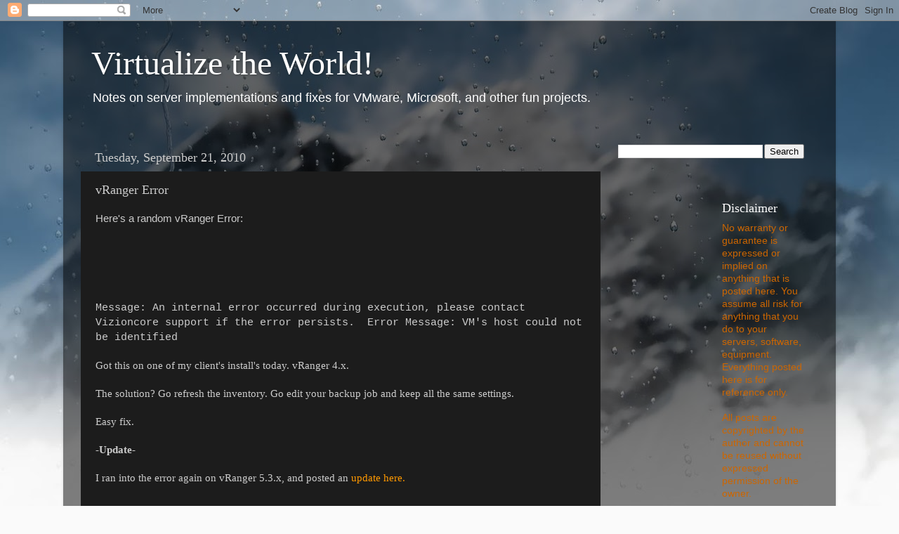

--- FILE ---
content_type: text/html; charset=utf-8
request_url: https://www.google.com/recaptcha/api2/aframe
body_size: 267
content:
<!DOCTYPE HTML><html><head><meta http-equiv="content-type" content="text/html; charset=UTF-8"></head><body><script nonce="suPt2qpde3wTjFRxzB3ELw">/** Anti-fraud and anti-abuse applications only. See google.com/recaptcha */ try{var clients={'sodar':'https://pagead2.googlesyndication.com/pagead/sodar?'};window.addEventListener("message",function(a){try{if(a.source===window.parent){var b=JSON.parse(a.data);var c=clients[b['id']];if(c){var d=document.createElement('img');d.src=c+b['params']+'&rc='+(localStorage.getItem("rc::a")?sessionStorage.getItem("rc::b"):"");window.document.body.appendChild(d);sessionStorage.setItem("rc::e",parseInt(sessionStorage.getItem("rc::e")||0)+1);localStorage.setItem("rc::h",'1768862616792');}}}catch(b){}});window.parent.postMessage("_grecaptcha_ready", "*");}catch(b){}</script></body></html>